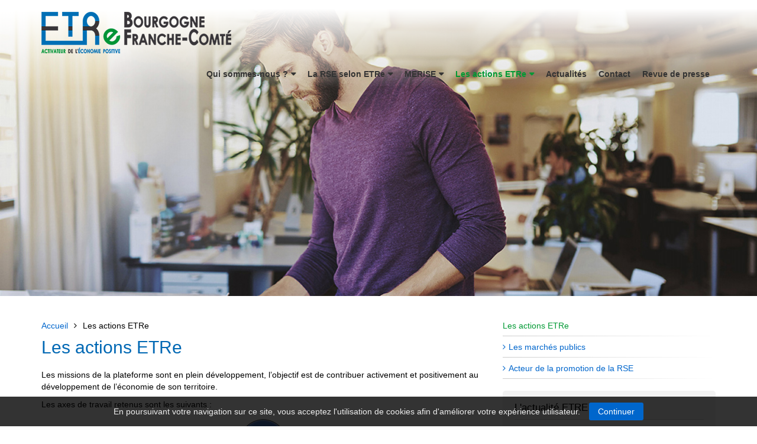

--- FILE ---
content_type: text/html; charset=UTF-8
request_url: http://www.etre-bfc.fr/les-actions-etre/
body_size: 5025
content:
<!DOCTYPE html>
<html lang="fr-FR">
	<head>
		<title>Les actions ETRe &#8211; ETRe BFC</title>
		<meta charset="UTF-8" />
		<meta http-equiv="X-UA-Compatible" content="IE=edge">
		<meta content="initial-scale=1.0, maximum-scale=1.0, user-scalable=0" name="viewport">
		<link rel="pingback" href="http://www.etre-bfc.fr/xmlrpc.php" />
		<link rel="profile" href="http://gmpg.org/xfn/11" />
		<link rel="stylesheet" href="http://www.etre-bfc.fr/wp-content/themes/etrebfc/css/bootstrap.min.css" type="text/css" media="screen" />
		<link rel="stylesheet" href="http://www.etre-bfc.fr/wp-content/themes/etrebfc/css/font-awesome.min.css" type="text/css" media="screen" />
		<link rel="stylesheet" href="http://www.etre-bfc.fr/wp-content/themes/etrebfc/css/iwboot.css" type="text/css" media="screen" />
		<link rel="stylesheet" href="http://www.etre-bfc.fr/wp-content/themes/etrebfc/css/general.css" type="text/css" media="screen" />
		<link href='http://fonts.googleapis.com/css?family=Lato:300,400,700,900' rel='stylesheet' type='text/css'>
		<link href='https://fonts.googleapis.com/css?family=Quicksand:400,700' rel='stylesheet' type='text/css'>
		<script src="http://code.jquery.com/jquery-1.9.1.min.js"></script>
		<script type="text/javascript" src="http://www.etre-bfc.fr/wp-content/themes/etrebfc/js/app.js"></script>
		<script type="text/javascript" src="http://www.etre-bfc.fr/wp-content/themes/etrebfc/js/custom.js"></script>
		<!--[if lt IE 9]>
		<script src="http://www.etre-bfc.fr/wp-content/themes/etrebfc/js/html5shiv.min.js"></script>
		<script src="http://www.etre-bfc.fr/wp-content/themes/etrebfc/js/respond.min.js"></script>
		<![endif]-->
		<link rel='dns-prefetch' href='//s.w.org' />
		<script type="text/javascript">
			window._wpemojiSettings = {"baseUrl":"https:\/\/s.w.org\/images\/core\/emoji\/11\/72x72\/","ext":".png","svgUrl":"https:\/\/s.w.org\/images\/core\/emoji\/11\/svg\/","svgExt":".svg","source":{"concatemoji":"http:\/\/www.etre-bfc.fr\/wp-includes\/js\/wp-emoji-release.min.js?ver=4.9.28"}};
			!function(e,a,t){var n,r,o,i=a.createElement("canvas"),p=i.getContext&&i.getContext("2d");function s(e,t){var a=String.fromCharCode;p.clearRect(0,0,i.width,i.height),p.fillText(a.apply(this,e),0,0);e=i.toDataURL();return p.clearRect(0,0,i.width,i.height),p.fillText(a.apply(this,t),0,0),e===i.toDataURL()}function c(e){var t=a.createElement("script");t.src=e,t.defer=t.type="text/javascript",a.getElementsByTagName("head")[0].appendChild(t)}for(o=Array("flag","emoji"),t.supports={everything:!0,everythingExceptFlag:!0},r=0;r<o.length;r++)t.supports[o[r]]=function(e){if(!p||!p.fillText)return!1;switch(p.textBaseline="top",p.font="600 32px Arial",e){case"flag":return s([55356,56826,55356,56819],[55356,56826,8203,55356,56819])?!1:!s([55356,57332,56128,56423,56128,56418,56128,56421,56128,56430,56128,56423,56128,56447],[55356,57332,8203,56128,56423,8203,56128,56418,8203,56128,56421,8203,56128,56430,8203,56128,56423,8203,56128,56447]);case"emoji":return!s([55358,56760,9792,65039],[55358,56760,8203,9792,65039])}return!1}(o[r]),t.supports.everything=t.supports.everything&&t.supports[o[r]],"flag"!==o[r]&&(t.supports.everythingExceptFlag=t.supports.everythingExceptFlag&&t.supports[o[r]]);t.supports.everythingExceptFlag=t.supports.everythingExceptFlag&&!t.supports.flag,t.DOMReady=!1,t.readyCallback=function(){t.DOMReady=!0},t.supports.everything||(n=function(){t.readyCallback()},a.addEventListener?(a.addEventListener("DOMContentLoaded",n,!1),e.addEventListener("load",n,!1)):(e.attachEvent("onload",n),a.attachEvent("onreadystatechange",function(){"complete"===a.readyState&&t.readyCallback()})),(n=t.source||{}).concatemoji?c(n.concatemoji):n.wpemoji&&n.twemoji&&(c(n.twemoji),c(n.wpemoji)))}(window,document,window._wpemojiSettings);
		</script>
		<style type="text/css">
img.wp-smiley,
img.emoji {
	display: inline !important;
	border: none !important;
	box-shadow: none !important;
	height: 1em !important;
	width: 1em !important;
	margin: 0 .07em !important;
	vertical-align: -0.1em !important;
	background: none !important;
	padding: 0 !important;
}
</style>
<link rel='stylesheet' id='rs-plugin-settings-css'  href='http://www.etre-bfc.fr/wp-content/plugins/revslider/public/assets/css/settings.css?ver=5.1.6' type='text/css' media='all' />
<style id='rs-plugin-settings-inline-css' type='text/css'>
#rs-demo-id {}
</style>
<script type='text/javascript' src='http://www.etre-bfc.fr/wp-includes/js/jquery/jquery.js?ver=1.12.4'></script>
<script type='text/javascript' src='http://www.etre-bfc.fr/wp-includes/js/jquery/jquery-migrate.min.js?ver=1.4.1'></script>
<script type='text/javascript' src='http://www.etre-bfc.fr/wp-content/plugins/revslider/public/assets/js/jquery.themepunch.tools.min.js?ver=5.1.6'></script>
<script type='text/javascript' src='http://www.etre-bfc.fr/wp-content/plugins/revslider/public/assets/js/jquery.themepunch.revolution.min.js?ver=5.1.6'></script>
<link rel='https://api.w.org/' href='http://www.etre-bfc.fr/wp-json/' />
<link rel='shortlink' href='http://www.etre-bfc.fr/?p=35' />
<link rel="alternate" type="application/json+oembed" href="http://www.etre-bfc.fr/wp-json/oembed/1.0/embed?url=http%3A%2F%2Fwww.etre-bfc.fr%2Fles-actions-etre%2F" />
<link rel="alternate" type="text/xml+oembed" href="http://www.etre-bfc.fr/wp-json/oembed/1.0/embed?url=http%3A%2F%2Fwww.etre-bfc.fr%2Fles-actions-etre%2F&#038;format=xml" />
		<style type="text/css">.recentcomments a{display:inline !important;padding:0 !important;margin:0 !important;}</style>
		<meta name="generator" content="Powered by Slider Revolution 5.1.6 - responsive, Mobile-Friendly Slider Plugin for WordPress with comfortable drag and drop interface." />
	</head>
	<body class="page-template page-template-template-pageright page-template-template-pageright-php page page-id-35 page-parent">
		<div id="fb-root"></div>
		<script>(function(d, s, id) {
  var js, fjs = d.getElementsByTagName(s)[0];
  if (d.getElementById(id)) return;
  js = d.createElement(s); js.id = id;
  js.src = "//connect.facebook.net/fr_FR/sdk.js#xfbml=1&version=v2.6&appId=256289544383911";
  fjs.parentNode.insertBefore(js, fjs);
}(document, 'script', 'facebook-jssdk'));</script>	
		<nav id="mm-mobile-menu">
		<div class="menu-topmenu-container">
		<ul id="menu-menu-principal" class="mm-list"><li id="menu-item-27" class="menu-item menu-item-type-post_type menu-item-object-page menu-item-has-children menu-item-27"><a href="http://www.etre-bfc.fr/qui-sommes-nous/">Qui sommes-nous ?</a>
<ul class="sub-menu">
	<li id="menu-item-155" class="menu-item menu-item-type-post_type menu-item-object-page menu-item-155"><a href="http://www.etre-bfc.fr/qui-sommes-nous/">Qui sommes-nous ?</a></li>
	<li id="menu-item-31" class="menu-item menu-item-type-post_type menu-item-object-page menu-item-31"><a href="http://www.etre-bfc.fr/qui-sommes-nous/genese/">Genèse</a></li>
	<li id="menu-item-30" class="menu-item menu-item-type-post_type menu-item-object-page menu-item-30"><a href="http://www.etre-bfc.fr/qui-sommes-nous/gouvernance/">Gouvernance</a></li>
	<li id="menu-item-28" class="menu-item menu-item-type-post_type menu-item-object-page menu-item-28"><a href="http://www.etre-bfc.fr/qui-sommes-nous/missions/">Les missions</a></li>
</ul>
</li>
<li id="menu-item-34" class="menu-item menu-item-type-post_type menu-item-object-page menu-item-has-children menu-item-34"><a href="http://www.etre-bfc.fr/la-rse-selon-etre/">La RSE selon ETRe</a>
<ul class="sub-menu">
	<li id="menu-item-157" class="menu-item menu-item-type-post_type menu-item-object-page menu-item-157"><a href="http://www.etre-bfc.fr/la-rse-selon-etre/">La RSE selon ETRe</a></li>
	<li id="menu-item-97" class="menu-item menu-item-type-post_type menu-item-object-page menu-item-97"><a href="http://www.etre-bfc.fr/la-rse-selon-etre/liens/">Liens</a></li>
</ul>
</li>
<li id="menu-item-296" class="menu-item menu-item-type-post_type menu-item-object-page menu-item-has-children menu-item-296"><a href="http://www.etre-bfc.fr/merise/">MERISE</a>
<ul class="sub-menu">
	<li id="menu-item-113" class="menu-item menu-item-type-post_type menu-item-object-page menu-item-has-children menu-item-113"><a href="http://www.etre-bfc.fr/merise/presentation-du-merisier/">Présentation du Merisier</a>
	<ul class="sub-menu">
		<li id="menu-item-189" class="menu-item menu-item-type-post_type menu-item-object-page menu-item-189"><a href="http://www.etre-bfc.fr/merise/presentation-du-merisier/les-entreprises/">Les entreprises</a></li>
	</ul>
</li>
</ul>
</li>
<li id="menu-item-41" class="menu-item menu-item-type-post_type menu-item-object-page current-menu-item page_item page-item-35 current_page_item current-menu-ancestor current-menu-parent current_page_parent current_page_ancestor menu-item-has-children menu-item-41"><a href="http://www.etre-bfc.fr/les-actions-etre/">Les actions ETRe</a>
<ul class="sub-menu">
	<li id="menu-item-156" class="menu-item menu-item-type-post_type menu-item-object-page current-menu-item page_item page-item-35 current_page_item menu-item-156"><a href="http://www.etre-bfc.fr/les-actions-etre/">Les actions ETRe</a></li>
	<li id="menu-item-115" class="menu-item menu-item-type-post_type menu-item-object-page menu-item-115"><a href="http://www.etre-bfc.fr/les-actions-etre/les-marches-publics/">Les marchés publics</a></li>
	<li id="menu-item-112" class="menu-item menu-item-type-post_type menu-item-object-page menu-item-112"><a href="http://www.etre-bfc.fr/les-actions-etre/acteur-de-la-promotion-de-la-rse/">Acteur de la promotion de la RSE</a></li>
</ul>
</li>
<li id="menu-item-10" class="menu-item menu-item-type-post_type menu-item-object-page menu-item-10"><a href="http://www.etre-bfc.fr/actualites/">Actualités</a></li>
<li id="menu-item-40" class="menu-item menu-item-type-post_type menu-item-object-page menu-item-40"><a href="http://www.etre-bfc.fr/contact/">Contact</a></li>
<li id="menu-item-44" class="menu-item menu-item-type-post_type menu-item-object-page menu-item-44"><a href="http://www.etre-bfc.fr/revue-de-presse/">Revue de presse</a></li>
</ul>		</div>
		<div class="mobile-header hide">ETRe BFC</div>
		<div class="mobile-footer hide"></div>
	</nav>
	<div id="mm-page">
			<div id="wrapOpenMenu"><a id="openMenu" href="#mm-mobile-menu"><span>Menu</span></a></div>
			<div id="header">
				<div class="container">
					<div id="headerContent">
						<a href="http://www.etre-bfc.fr/" id="logoBFC" title="Etre.BFC"></a>
						<div id="navigation">
							<ul id="main-menu" class="menu"><li class="menu-item menu-item-type-post_type menu-item-object-page menu-item-has-children menu-item-27"><a href="http://www.etre-bfc.fr/qui-sommes-nous/">Qui sommes-nous ?</a>
<ul class="sub-menu">
	<li class="menu-item menu-item-type-post_type menu-item-object-page menu-item-155"><a href="http://www.etre-bfc.fr/qui-sommes-nous/">Qui sommes-nous ?</a></li>
	<li class="menu-item menu-item-type-post_type menu-item-object-page menu-item-31"><a href="http://www.etre-bfc.fr/qui-sommes-nous/genese/">Genèse</a></li>
	<li class="menu-item menu-item-type-post_type menu-item-object-page menu-item-30"><a href="http://www.etre-bfc.fr/qui-sommes-nous/gouvernance/">Gouvernance</a></li>
	<li class="menu-item menu-item-type-post_type menu-item-object-page menu-item-28"><a href="http://www.etre-bfc.fr/qui-sommes-nous/missions/">Les missions</a></li>
</ul>
</li>
<li class="menu-item menu-item-type-post_type menu-item-object-page menu-item-has-children menu-item-34"><a href="http://www.etre-bfc.fr/la-rse-selon-etre/">La RSE selon ETRe</a>
<ul class="sub-menu">
	<li class="menu-item menu-item-type-post_type menu-item-object-page menu-item-157"><a href="http://www.etre-bfc.fr/la-rse-selon-etre/">La RSE selon ETRe</a></li>
	<li class="menu-item menu-item-type-post_type menu-item-object-page menu-item-97"><a href="http://www.etre-bfc.fr/la-rse-selon-etre/liens/">Liens</a></li>
</ul>
</li>
<li class="menu-item menu-item-type-post_type menu-item-object-page menu-item-has-children menu-item-296"><a href="http://www.etre-bfc.fr/merise/">MERISE</a>
<ul class="sub-menu">
	<li class="menu-item menu-item-type-post_type menu-item-object-page menu-item-has-children menu-item-113"><a href="http://www.etre-bfc.fr/merise/presentation-du-merisier/">Présentation du Merisier</a>
	<ul class="sub-menu">
		<li class="menu-item menu-item-type-post_type menu-item-object-page menu-item-189"><a href="http://www.etre-bfc.fr/merise/presentation-du-merisier/les-entreprises/">Les entreprises</a></li>
	</ul>
</li>
</ul>
</li>
<li class="menu-item menu-item-type-post_type menu-item-object-page current-menu-item page_item page-item-35 current_page_item current-menu-ancestor current-menu-parent current_page_parent current_page_ancestor menu-item-has-children menu-item-41"><a href="http://www.etre-bfc.fr/les-actions-etre/">Les actions ETRe</a>
<ul class="sub-menu">
	<li class="menu-item menu-item-type-post_type menu-item-object-page current-menu-item page_item page-item-35 current_page_item menu-item-156"><a href="http://www.etre-bfc.fr/les-actions-etre/">Les actions ETRe</a></li>
	<li class="menu-item menu-item-type-post_type menu-item-object-page menu-item-115"><a href="http://www.etre-bfc.fr/les-actions-etre/les-marches-publics/">Les marchés publics</a></li>
	<li class="menu-item menu-item-type-post_type menu-item-object-page menu-item-112"><a href="http://www.etre-bfc.fr/les-actions-etre/acteur-de-la-promotion-de-la-rse/">Acteur de la promotion de la RSE</a></li>
</ul>
</li>
<li class="menu-item menu-item-type-post_type menu-item-object-page menu-item-10"><a href="http://www.etre-bfc.fr/actualites/">Actualités</a></li>
<li class="menu-item menu-item-type-post_type menu-item-object-page menu-item-40"><a href="http://www.etre-bfc.fr/contact/">Contact</a></li>
<li class="menu-item menu-item-type-post_type menu-item-object-page menu-item-44"><a href="http://www.etre-bfc.fr/revue-de-presse/">Revue de presse</a></li>
</ul>						</div>
						<div class="spacer"></div>
					</div>
				</div>
			</div>
						<div id="sliderImg" style="background-image: url(http://www.etre-bfc.fr/wp-content/uploads/2016/04/imgActions.jpg)"></div>
				<div class="page-section white">
		<div class="container">
			<div class="row">
				<div class="col-sm-8">
			<div id="crumbs" xmlns:v="http://rdf.data-vocabulary.org/#"><span typeof="v:Breadcrumb"><a rel="v:url" property="v:title" href="http://www.etre-bfc.fr/">Accueil</a></span><i class="fa fa-angle-right" aria-hidden="true"></i><span class="current">Les actions ETRe</span></div>			<h2>Les actions ETRe</h2>
			
			
			
			<div class="section-content">
			<p>Les missions de la plateforme sont en plein développement, l’objectif est de contribuer activement et positivement au développement de l’économie de son territoire.</p>
<p>Les axes de travail retenus sont les suivants :</p>
<p><img class="aligncenter size-full wp-image-88" src="http://www.etre-bfc.fr/wp-content/uploads/2016/04/img03.jpg" alt="img03" width="454" height="277" srcset="http://www.etre-bfc.fr/wp-content/uploads/2016/04/img03.jpg 454w, http://www.etre-bfc.fr/wp-content/uploads/2016/04/img03-300x183.jpg 300w" sizes="(max-width: 454px) 100vw, 454px" /></p>
			</div>
			
				</div>
				<div class="col-sm-4">
					<ul id="colMenu">
<li class="current"><a href="http://www.etre-bfc.fr/les-actions-etre/">Les actions ETRe</a></li><li><a href="http://www.etre-bfc.fr/les-actions-etre/les-marches-publics/">Les marchés publics</a></li><li><a href="http://www.etre-bfc.fr/les-actions-etre/acteur-de-la-promotion-de-la-rse/">Acteur de la promotion de la RSE</a></li></ul>
					<div id="sideBarNews">
						<h3>L'actualité ETRE</h3>
												<div class="sbnews-item">
							<div class="news-img"><a href="http://www.etre-bfc.fr/2016/07/20/la-rse-veut-etre-dans-la-commande-publique/" target="_blank" class="news-thumbnail"><img width="120" height="120" src="http://www.etre-bfc.fr/wp-content/uploads/2016/07/Etre-moniteur-120x120.jpg" class="img-responsive wp-post-image" alt="" srcset="http://www.etre-bfc.fr/wp-content/uploads/2016/07/Etre-moniteur-120x120.jpg 120w, http://www.etre-bfc.fr/wp-content/uploads/2016/07/Etre-moniteur-150x150.jpg 150w" sizes="(max-width: 120px) 100vw, 120px" /></a></div>
							<div class="news-content">
								<h4><a href="http://www.etre-bfc.fr/2016/07/20/la-rse-veut-etre-dans-la-commande-publique/">La RSE veut «ETRe» dans la commande publique</a></h4>
								<p><p>&nbsp;</p>
</p>
							</div>
							<div class="spacer"></div>
						</div>
												<div class="sbnews-item">
							<div class="news-img"><a href="http://www.etre-bfc.fr/2016/04/26/bonjour-tout-le-monde/" target="_blank" class="news-thumbnail"><img width="120" height="108" src="http://www.etre-bfc.fr/wp-content/uploads/2016/04/AEF-logo-01-120x108.png" class="img-responsive wp-post-image" alt="" /></a></div>
							<div class="news-content">
								<h4><a href="http://www.etre-bfc.fr/2016/04/26/bonjour-tout-le-monde/">Article AEF : CGPME 90, Plate-forme RSE = emploi !</a></h4>
								<p><p>Interviewé par l’agence de presse économique AEF Info, Louis Deroin, Président de la CGPME 90 revient sur la genèse de la création de la plateforme de promotion de la Responsabilité Sociétale des Entreprises, ETRe Bourgogne Franche-Comté. Factuel et porteur de&#8230; <span class="read-more"><a href="http://www.etre-bfc.fr/2016/04/26/bonjour-tout-le-monde/">Lire l&rsquo;article</a></span></p>
</p>
							</div>
							<div class="spacer"></div>
						</div>
												<a href="#" id="sbnews-alles">Toutes l'actualités <i class="fa fa-angle-right" aria-hidden="true"></i></a>
					</div>
				</div>
			</div>
		</div>
	</div>
			<div class="page-section darkgrey partners">
				<div class="container">
					<div class="row">
						<div class="col-sm-8 same-height">
							<div id="sepRight"></div>
							<h3>Une action <strong>soutenue et financée</strong> par</h3>
							<div class="logosCont">
								<div id="logoBFC"><a href="https://www.bourgognefranchecomte.fr" target="_blank"><img src="http://www.etre-bfc.fr/wp-content/themes/etrebfc/img/bfc.jpg" alt="logoBFC" width="150" height="44" class="img-responsive img-center"></a></div>
								<div id="logoCGPME"><a href="http://cgpme90.fr" target="_blank"><img src="http://www.etre-bfc.fr/wp-content/themes/etrebfc/img/logoCGPME.png" alt="logoCGPME" width="162" height="50" class="img-responsive img-center"></a></div>
								
							</div>
						</div>
						<div class="col-sm-4 same-height">
							
							<div class="logosCont">
								
							</div>
						</div>
					</div>
				</div>
			</div>
			<div class="page-section white footer-links">
				<div class="container">
					<div class="row">
						<div class="col-md-4 col-sm-4">
							<h3>Qui sommes-nous ?</h3>
							<ul>
								<li><a href="http://www.etre-bfc.fr/qui-sommes-nous/genese/">Genèse</a></li>
								<li><a href="http://www.etre-bfc.fr/qui-sommes-nous/gouvernance/">Gouvernance</a></li>
								<li><a href="http://www.etre-bfc.fr/qui-sommes-nous/textes/">Les textes</a></li>
								<li><a href="http://www.etre-bfc.fr/qui-sommes-nous/missions/">Les missions</a></li>
							</ul>
							<h3><a href="http://www.etre-bfc.fr/actualites/">Actualités</a></h3>
							<h3><a href="http://www.etre-bfc.fr/revue-de-presse/">Revue de presse</a></h3>
						</div>
						<div class="col-md-3 col-sm-3">
							<h3>La RSE</h3>
							<ul>
								<li><a href="http://www.etre-bfc.fr/la-rse-selon-etre/">La RSE selon ETRE</a></li>
								<li><a href="http://www.etre-bfc.fr/la-rse-selon-etre/references-rse/">Références RSE</a></li>
								<li><a href="http://www.etre-bfc.fr/la-rse-selon-etre/liens/">Liens</a></li>
							</ul>
							<h3>Les actions ETRE</h3>
							<ul>
								<li><a href="http://www.etre-bfc.fr/les-actions-etre/les-marches-publics/">Les marchés publics</a></li>
								<li><a href="http://www.etre-bfc.fr/les-actions-etre/la-formation/">La formation</a></li>
								<li><a href="http://www.etre-bfc.fr/les-actions-etre/presentation-du-club-attitude/">Club Attitude BFC</a></li>
							</ul>
						</div>
						<div class="col-md-5 col-sm-5">
							<h3>Facebook</h3>
							<div id="facebookPage">
								<div class="fb-page" data-href="https://www.facebook.com/ETRe-BFC-1511468655828924/?fref=ts" data-small-header="false" data-adapt-container-width="true" data-hide-cover="false" data-show-facepile="true" data-width="500"></div>
							</div>
						</div>
					</div>
				</div>
			</div>
			<div id="copyright">
				<div class="container">
					<div id="copyrightLeft">
						© Copyright 2016 ETRE.BFC, Tous droits réservés
						<ul id="copyright-links">
							<li><a href="#">Mentions légales</a></li>
							<li><a href="#">Politique de confidentialités</a></li>
						</ul>
					</div>
					<div id="copyrightRight">
						<a href="https://www.facebook.com/ETRe-BFC-1511468655828924/" target="_blank"><i class="fa fa-facebook"></i></a>
						
					</div>
					<div class="spacer"></div>
				</div>
			</div>
		</div>
		<script type='text/javascript' src='http://www.etre-bfc.fr/wp-includes/js/wp-embed.min.js?ver=4.9.28'></script>
<script type="text/javascript">
		$(document).ready(function(){
			$.cookieBar({
			message: "En poursuivant votre navigation sur ce site, vous acceptez l'utilisation de cookies afin d'améliorer votre expérience utilisateur.",
			acceptText: "Continuer",
			policyText: "",
			policyURL: ""
			});
		});
	</script>    </body>
</html>

--- FILE ---
content_type: text/css
request_url: http://www.etre-bfc.fr/wp-content/themes/etrebfc/css/iwboot.css
body_size: 3065
content:
/** GLOBALS **/
body {color:black; height: 100%;width: 100%; font-family: 'Lato', sans-serif;}
a {color: #c91010;text-decoration: none;}
a:hover,a:focus {color: #ff1111;text-decoration: none; outline:none;}
a:focus {outline: none;}
.spacer {clear: both;}
.aligncenter {text-align: center; margin-left: auto; margin-right: auto;}
.wp-caption {width: auto !important; text-align: center;}
.hide {display: none;}

/** NAVIGATION **/
html.no-csstransforms #openMenu {background: url(../img/btn-mobilemenulight.png) center top no-repeat !important;}
html.no-csstransforms.mm-opened #openMenu {background: url(../img/btn-mobilemenulight.png) center bottom no-repeat !important;}
html.no-csstransforms #openMenu span {display: none;}
html.no-csstransforms a.mm-prev {background: url(../img/btn-mobileprev.gif) center bottom no-repeat !important;}
html.no-csstransforms a.mm-subopen {background: url(../img/btn-mobilenext.png) center center no-repeat !important;}
html.no-csstransforms span.mm-title {color: #a3a3a3 !important;}
html.no-csstransforms div.mm-footer {color: #a3a3a3 !important;}
html.no-csstransforms em.mm-counter {color: #a3a3a3 !important;}
#wrapOpenMenu {display: block;height: 30px; position: absolute;top: 24px;z-index: 480; left: 20px !important; width: 30px !important;}
#openMenu span {position: absolute;top: 50%;left: 0;display: block;width: 100%;height: 4px;margin-top: -2px;background-color: #3e3e3e;font-size: 0px;-webkit-touch-callout: none;-webkit-user-select: none;-khtml-user-select: none;-moz-user-select: none;-ms-user-select: none;user-select: none;}
.mm-opened + .mm-page #openMenu span {background-color: transparent;}
#openMenu span:before,#openMenu span:after {position: absolute;left: 0;width: 100%;height: 100%;background: #3e3e3e;content: '';}
#openMenu span:before {-webkit-transform: translateY(-250%);transform: translateY(-250%);}
#openMenu span:after {-webkit-transform: translateY(250%);transform: translateY(250%);}
.mm-opened + .mm-page #openMenu span:before {-webkit-transform: translateY(0) rotate(45deg);transform: translateY(0) rotate(45deg);}
.mm-opened + .mm-page #openMenu span:after {-webkit-transform: translateY(0) rotate(-45deg);transform: translateY(0) rotate(-45deg);}
.mm-fixed-bottom, .mm-fixed-top, .mm-menu.mm-horizontal>.mm-panel,.mm-page {-webkit-transition: none .4s ease;-moz-transition: none .4s ease;-ms-transition: none .4s ease;-o-transition: none .4s ease;transition: none .4s ease;-webkit-transition-property: top, right, bottom, left, border;-moz-transition-property: top, right, bottom, left, border;-ms-transition-property: top, right, bottom, left, border;-o-transition-property: top, right, bottom, left, border;transition-property: top, right, bottom, left, border}
html.mm-opened #mm-blocker, html.mm-opened .mm-page {left: 0;top: 0;margin: 0;border: 0 solid rgba(0, 0, 0, 0)}
html.mm-opening #mm-blocker, html.mm-opening .mm-page {border: 0 solid rgba(100, 100, 100, 0)}
.mm-menu .mm-hidden {display: none}
.mm-fixed-bottom, .mm-fixed-top {position: fixed;left: 0}
.mm-fixed-top {top: 0}
.mm-fixed-bottom {bottom: 0}
.mm-menu>.mm-panel, html.mm-opened .mm-page {-webkit-box-sizing: border-box;-moz-box-sizing: border-box;-ms-box-sizing: border-box;-o-box-sizing: border-box;box-sizing: border-box}
html.mm-opened, html.mm-opened body {overflow-x: hidden;position: relative}
html.mm-opened .mm-page {position: relative}
html.mm-background .mm-page {background: inherit}
#mm-blocker {display: none;width: 100%;height: 100%;position: fixed;cursor: pointer;z-index: 999999}
.mm-menu.mm-current, html.mm-blocking #mm-blocker, html.mm-opened #mm-blocker {display: block}
.mm-menu {display: none;overflow: hidden;height: 100%;padding: 0;position: fixed;left: 0;top: 0;z-index: 0}
.mm-menu>.mm-panel {background: inherit;-webkit-overflow-scrolling: touch;overflow: scroll;overflow-x: hidden;overflow-y: auto;width: 100%;height: 100%;padding: 20px;position: absolute;top: 0;left: 100%;z-index: 0}
.mm-menu>.mm-panel.mm-opened {left: 0}
.mm-menu>.mm-panel.mm-subopened {left: -40%}
.mm-menu>.mm-panel.mm-highest {z-index: 1}
.mm-menu>.mm-panel.mm-hidden {display: block;visibility: hidden}
.mm-menu .mm-list {padding: 20px 0}
.mm-menu>.mm-list {padding: 0 0 40px}
.mm-panel>.mm-list {margin-left: -20px;margin-right: -20px}
.mm-panel>.mm-list:first-child {padding-top: 0}
.mm-list, .mm-list>li {list-style: none;display: block;padding: 0;margin: 0}
.mm-list {font: inherit;font-size: 14px}
.mm-list a, .mm-list a:hover {text-decoration: none;}
.mm-list>li {position: relative}
.mm-list>li>a, .mm-list>li>span {text-overflow: ellipsis;white-space: nowrap;overflow: hidden;line-height: 20px;display: block;padding: 10px 10px 10px 20px;margin: 0}
.mm-list>li:not(.mm-subtitle):not(.mm-label):not(.mm-noresults)::after {content: '';border-bottom-width: 1px;border-bottom-style: solid;display: block;width: 100%;position: absolute;bottom: 0;left: 0}
.mm-list>li:not(.mm-subtitle):not(.mm-label):not(.mm-noresults):after {width: auto;margin-left: 0;position: relative;left: auto}
.mm-list a.mm-subopen {width: 40px;height: 100%;padding: 0;position: absolute;right: 0;top: 0;z-index: 2;}
.mm-list a.mm-subopen::before {content: '';border-left-width: 1px;border-left-style: solid;display: block;height: 100%;position: absolute;left: 0;top: 0}
.mm-list a.mm-subopen.mm-fullsubopen {width: 100%}
.mm-list a.mm-subopen.mm-fullsubopen:before {border-left: none}
.mm-list a.mm-subopen+a, .mm-list a.mm-subopen+span {padding-right: 5px;margin-right: 40px}
.mm-list>li.mm-selected>a.mm-subopen {background: 0 0}
.mm-list>li.mm-selected>a.mm-fullsubopen+a, .mm-list>li.mm-selected>a.mm-fullsubopen+span {padding-right: 45px;margin-right: 0}
.mm-list a.mm-subclose {text-indent: 20px;padding: 27px 20px 9px;margin-top: -18px}
.mm-list>li.mm-label {text-overflow: ellipsis;white-space: nowrap;overflow: hidden;font-size: 10px;text-transform: uppercase;text-indent: 20px;line-height: 25px;padding-right: 5px}
.mm-list>li.mm-spacer {padding-top: 40px}
.mm-list>li.mm-spacer.mm-label {padding-top: 25px}
.mm-list a.mm-subclose:before, .mm-list a.mm-subopen:after {content: '';border: 2px solid transparent;display: block;width: 7px;height: 7px;margin-bottom: -5px;position: absolute;bottom: 53%;-webkit-transform: rotate(-45deg);-moz-transform: rotate(-45deg);-ms-transform: rotate(-45deg);-o-transform: rotate(-45deg);transform: rotate(-45deg)}
.mm-list a.mm-subopen:after {border-top: none;border-left: none;right: 18px}
.mm-list a.mm-subclose:before {border-right: none;border-bottom: none;margin-bottom: -15px;left: 22px}
.mm-menu.mm-vertical .mm-list .mm-panel {display: none;padding: 10px 0 10px 10px}
.mm-menu.mm-vertical .mm-list .mm-panel li:last-child:after {border-color: transparent}
.mm-menu.mm-vertical .mm-list li.mm-opened>.mm-panel {display: block}
.mm-menu.mm-vertical .mm-list>li.mm-opened>a.mm-subopen {height: 40px}
.mm-menu.mm-vertical .mm-list>li.mm-opened>a.mm-subopen:after {-webkit-transform: rotate(45deg);-moz-transform: rotate(45deg);-ms-transform: rotate(45deg);-o-transform: rotate(45deg);transform: rotate(45deg);top: 16px;right: 16px}
html.mm-opened .mm-page {box-shadow: 0 0 20px rgba(0, 0, 0, .5)}
.mm-ismenu {background: #333;color: rgba(255, 255, 255, .6)}
/* Background */
.mm-menu {background: #262626;}
/* Couleurs liens */
.mm-list>li>a, .mm-list>li>span {color: #cccccc;}
.mm-list>li>a:hover, .mm-list>li>a:focus, .mm-list>li>span:hover {color: #fff;}
.mm-list>li.current-menu-parent>a {color: #fff; font-weight: bold; background: rgba(0, 0, 0, .1);}
.mm-list>li.current_page_item>a {color: #fff; font-weight: bold; background: rgba(0, 0, 0, .1);}
.mm-list>li.current_page_parent>a {color: #fff; font-weight: bold; background: rgba(0, 0, 0, .1);}
/* Couleur border ligne liens */
.mm-menu .mm-list>li:after {border-color: rgba(0, 0, 0, .1)}
/* Background sous menu titre */
.mm-menu .mm-list>li>a.mm-subclose {background: rgba(0, 0, 0, .1);}
/* Couleur de la flèche de sous-menu */
.mm-menu .mm-list>li>a.mm-subclose:before, .mm-menu .mm-list>li>a.mm-subopen:after {border-color: rgba(255, 255, 255, .3)}
/* Couleur border left sous menu */
.mm-menu .mm-list>li>a.mm-subopen:before {border-color: rgba(0, 0, 0, .1)}
.mm-menu .mm-list>li.mm-selected>a:not(.mm-subopen), .mm-menu .mm-list>li.mm-selected>span {background: rgba(0, 0, 0, .1)}
.mm-menu .mm-list>li.mm-label, .mm-menu.mm-vertical .mm-list li.mm-opened>a.mm-subopen,
.mm-menu.mm-vertical .mm-list li.mm-opened>ul {background: rgba(255, 255, 255, .05)}
html.mm-opening #mm-blocker, html.mm-opening .mm-fixed-bottom, html.mm-opening .mm-fixed-top,html.mm-opening .mm-page {left: 80%}
.mm-menu {width: 80%}
#openMenu {cursor: pointer;display: block;width: 30px;height: 30px;position: absolute;top: 0;}
.menu-topmenu-container {display: none;}
.menu-topmenu-container.mm-opened {display: block;}
.mm-menu {overflow-x: hidden;overflow-y: scroll;}
.mm-header{background: inherit;border-bottom:1px solid transparent;text-align:center;line-height:20px;box-sizing:border-box;width:100%;height:60px;padding:0 50px;position:absolute;z-index:2;top:0;left:0}
.mm-header .mm-title,.mm-header .mm-prev,.mm-header .mm-next,.mm-header .mm-close{padding-top:30px}
.mm-header .mm-title{text-overflow:ellipsis;white-space:nowrap;overflow:hidden;display:inline-block;width:100%;position:relative}
.mm-header .mm-prev,.mm-header .mm-next,.mm-header .mm-close{text-decoration:none;display:block;box-sizing:border-box;min-width:10px;height:100%;position:absolute;top:0;z-index:1}
.mm-header .mm-prev{padding-left:20px;padding-right:10px;left:0}
.mm-header .mm-next,.mm-header .mm-close{padding-left:10px;padding-right:20px;right:0}
.mm-header [href].mm-prev:before,.mm-header [href].mm-next:after{content:'';border:2px solid transparent;display:inline-block;width:7px;height:7px;-webkit-transform:rotate(-45deg);-moz-transform:rotate(-45deg);-ms-transform:rotate(-45deg);-o-transform:rotate(-45deg);transform:rotate(-45deg)}
.mm-header [href].mm-prev:before{border-right:none;border-bottom:none;margin-left:2px;margin-right:5px}
.mm-header [href].mm-next:after,.mm-header [href].mm-close:after{margin-left:5px;margin-right:-2px}
.mm-header [href].mm-next:after{border-top:none;border-left:none}
.mm-header [href].mm-close:after{content:'x'}
.mm-menu.mm-hassearch .mm-header{height:50px;top:50px}
.mm-menu.mm-hassearch .mm-header .mm-title,.mm-menu.mm-hassearch .mm-header .mm-prev,.mm-menu.mm-hassearch .mm-header .mm-next,.mm-menu.mm-hassearch .mm-header .mm-close{padding-top:20px}
.mm-menu.mm-hasheader li.mm-subtitle{display:none}
.mm-menu.mm-hasheader > .mm-panel{padding-top:80px}
.mm-menu.mm-hasheader > .mm-panel.mm-list{padding-top:60px}
.mm-menu.mm-hasheader > .mm-panel > .mm-list:first-child{margin-top:-20px}
.mm-menu.mm-hasheader.mm-hassearch > .mm-panel{padding-top:120px}
.mm-menu.mm-hasheader.mm-hassearch > .mm-panel.mm-list{padding-top:100px}
.mm-menu .mm-header{border-color:rgba(0,0,0,0.15);color:rgba(255,255,255,0.3)}
.mm-menu .mm-header .mm-prev:before,.mm-menu .mm-header .mm-next:after,.mm-menu .mm-header .mm-close:after{border-color:rgba(255,255,255,0.3)}
.mm-footer{background:inherit;border-top:1px solid transparent;text-align:center;line-height:20px;box-sizing:border-box;width:100%;height:40px;padding:10px 10px 0 20px;position:absolute;z-index:2;bottom:0;left:0}
.mm-footer a {color: #ccc;}
.mm-footer a:hover {color: #fff;}
.mm-menu.mm-hasfooter > .mm-panel:after{height:80px}
.mm-menu .mm-footer{border-color:rgba(0,0,0,0.15);color:rgba(255,255,255,0.3)}
@media all and (max-width:175px) {
.mm-menu {width: 140px}
html.mm-opening #mm-blocker, html.mm-opening .mm-fixed-bottom, html.mm-opening .mm-fixed-top,html.mm-opening .mm-page {left: 140px}
}
@media all and (min-width:550px) {
.mm-menu {width: 200px}
html.mm-opening #mm-blocker, html.mm-opening .mm-fixed-bottom, html.mm-opening .mm-fixed-top,html.mm-opening .mm-page {left: 200px}
}
em.mm-counter{font:inherit;font-size:14px;font-style:normal;text-indent:0;line-height:20px;display:block;margin-top:-10px;position:absolute;right:50px;top:50%}
em.mm-counter + a.mm-subopen{padding-left:40px}
em.mm-counter + a.mm-subopen + a,em.mm-counter + a.mm-subopen + span{margin-right:80px}
em.mm-counter + a.mm-fullsubopen{padding-left:0}
.mm-vertical em.mm-counter{top:12px;margin-top:0}
.mm-nosubresults > em.mm-counter{display:none}
.mm-menu em.mm-counter{color:rgba(255,255,255,0.3)}

#cookie-bar {background:#000000; background: rgba(0, 0, 0, 0.8); padding: 0; height:auto; color:#eeeeee; text-align:center;}
#cookie-bar.fixed {position:fixed; top:0; left:0; width:100%; z-index: 99999;}
#cookie-bar.fixed.bottom {bottom:0; top:auto;}
#cookie-bar p {margin:0; padding:10px;}
#cookie-bar a {color:#ffffff; display:inline-block; border-radius:3px; text-decoration:none; padding: 5px 15px; margin-left:15px;}
#cookie-bar .cb-enable {background:#0066cc;}
#cookie-bar .cb-enable:hover {background:#015a9a;}
#cookie-bar .cb-policy {text-decoration: underline; display: none;}
#cookie-bar .cb-policy:hover {text-decoration: none;}

#warning-browser {color: red; font-weight: bold; border-bottom: 1px solid silver; padding-bottom: 5px !important; margin-bottom: 5px !important; display: block;}

/* XS */
@media (max-width: 767px) {
.blog-main h1 {text-align: center;}
#cookie-bar a {color:#ffffff; display:inline-block; border-radius:3px; text-decoration:none; padding: 0px 10px; margin-left:5px;}

}

/* SM */
@media (min-width: 768px) and (max-width: 991px) {
#openMenu {display: none;}
.blog-main h1 {text-align: center;}
#cookie-bar p {margin:0; padding:10px 0;}
#cookie-bar a {color:#ffffff; display:inline-block; border-radius:3px; text-decoration:none; padding: 0px 10px; margin-left:5px;}
}

/* MD */
@media (min-width: 992px) and (max-width: 1199px) {
#openMenu {display: none;}
}

/* LG */
@media (min-width: 1200px) {
#openMenu {display: none;}
}

--- FILE ---
content_type: text/css
request_url: http://www.etre-bfc.fr/wp-content/themes/etrebfc/css/general.css
body_size: 2728
content:
html {padding:0; margin:0; height: 100%;}
body{padding: 0px; margin:0; font-family: 'Open Sans', sans-serif; background: #fff;}
.spacer {clear: both;}
a {color: #0066cc;}
a:hover {text-decoration: none; color: #015a9a;}
.img-center {margin-left: auto; margin-right: auto;}

#header {position: absolute; z-index: 100; width: 100%;}
#headerContent {height: auto; padding: 20px 0px;}
#logo {width: 166px; height: 82px; background: url(../img/bgLogo.png); display: block; float: left;}
#header a#logoBFC {width: 321px; height: 70px; background: url(../img/logoBFC.png); display: block; float: left;}
#navigation {float: right; margin-top: 15px;}
#navigation > ul {padding: 0px; margin: 0px; list-style: none;}
#navigation > ul > li {float: left; position: relative;}
#navigation > ul > li.current > a {color: #009933;}
#navigation > ul > li > a {display: block; padding: 10px 10px; color: #333; font-weight: 700;}
#navigation > ul > li > ul {display: none; background: #fff; border: 1px solid #b4b4b4; list-style: none; padding: 3px 8px; border-radius: 5px; font-size: .9em; margin: 0px; position: absolute; left: 0px; margin-top: -5px; width: 150px;}
#navigation > ul > li > ul > li {display: block; border-bottom: 1px solid #f0f0f0; padding: 5px 0px;}
#navigation > ul > li > ul > li:last-child {border-bottom: none;}
#navigation > ul > li > ul > li > a {color: #333;}
#navigation > ul > li > ul > li.menu-item-has-children {position: relative;}
#navigation > ul > li > ul > li.menu-item-has-children > ul {display: none; padding: 5px 15px; margin: 0px; position: absolute; left: 100%; top: 0px; background: #fff; border: 1px solid #b4b4b4; border-radius: 5px; width: 140px;}
#navigation > ul > li > ul > li.menu-item-has-children > ul  > li {display: block; border-bottom: 1px solid #f0f0f0; padding: 5px 0px;}
#navigation > ul > li > ul > li.menu-item-has-children > ul  > li > a {color: #333;}
#navigation > ul > li > ul > li.menu-item-has-children > ul  > li > a:hover {color: #0068b4;}
#navigation > ul > li > ul > li.menu-item-has-children:hover > ul {display: block;}
#navigation > ul > li.menu-item-has-children > a:after {content: '\f0d7'; font-family: 'fontawesome'; margin-left: 5px;}
#navigation > ul > li > ul > li > a:hover {color: #0068b4;}
#navigation > ul > li > a:hover,#navigation > ul > li:hover,#navigation > ul > li.current_page_item > a,#navigation > ul > li.current_page_parent > a,#navigation > ul > li.current_page_ancestor > a {color: #009933;}
#navigation > ul > li:hover > ul {display: block;}

.tp-revslider-mainul:before {position: absolute; height: 150px; z-index: 1000; width: 100%; content: '.'; overflow: hidden; text-indent: 5000px; background: -moz-linear-gradient(top,  rgba(255,255,255,1) 10%, rgba(255,255,255,0.02) 98%, rgba(255,255,255,0) 100%); background: -webkit-linear-gradient(top,  rgba(255,255,255,1) 10%,rgba(255,255,255,0.02) 98%,rgba(255,255,255,0) 100%); background: linear-gradient(to bottom,  rgba(255,255,255,1) 10%,rgba(255,255,255,0.02) 98%,rgba(255,255,255,0) 100%); filter: progid:DXImageTransform.Microsoft.gradient( startColorstr='#ffffff', endColorstr='#00ffffff',GradientType=0 );}
#slider {width: 100%; height: auto; position: relative;}

#sliderImg {width: 100%; height: 500px; background-size: cover; background-position: center center; position: relative;}
#sliderImg:before {position: absolute; height: 150px; z-index: 50; width: 100%; content: '.'; overflow: hidden; text-indent: 5000px; background: -moz-linear-gradient(top,  rgba(255,255,255,1) 10%, rgba(255,255,255,0.02) 98%, rgba(255,255,255,0) 100%); background: -webkit-linear-gradient(top,  rgba(255,255,255,1) 10%,rgba(255,255,255,0.02) 98%,rgba(255,255,255,0) 100%); background: linear-gradient(to bottom,  rgba(255,255,255,1) 10%,rgba(255,255,255,0.02) 98%,rgba(255,255,255,0) 100%); filter: progid:DXImageTransform.Microsoft.gradient( startColorstr='#ffffff', endColorstr='#00ffffff',GradientType=0 );}


#pageTopDefault {height: 120px; background: #ffffff;background: -moz-linear-gradient(top,  #ffffff 0%, #e5e5e5 100%);background: -webkit-linear-gradient(top,  #ffffff 0%,#e5e5e5 100%);background: linear-gradient(to bottom,  #ffffff 0%,#e5e5e5 100%);filter: progid:DXImageTransform.Microsoft.gradient( startColorstr='#ffffff', endColorstr='#e5e5e5',GradientType=0 );}

#crumbs {margin-bottom: 10px;}
#crumbs i.fa-angle-right {margin: 0px 10px;}

#sideBarNews {background: #f2f2f2; padding: 20px; border-radius: 5px; margin-top: 20px;}
#sideBarNews h3 {padding: 0px 0px 10px 0px; margin: 0px 0px 10px 0px; font-size: 1.2em; border-bottom: 1px solid #ddd;}
.sbnews-item {border-bottom: 1px solid #fff; padding-bottom: 10px; margin-bottom: 10px;}
.sbnews-item div.news-img {width: 80px; float: left; margin-right: 10px;}
.sbnews-item div.news-content {width: calc(100% - 90px); float: left;}
.sbnews-item div.news-content h4 {padding: 0px; margin: 0px 0px 5px 0px; font-weight: normal; font-size: 1em;}
.sbnews-item div.news-content p {padding: 0px 0px;  margin: 0px; font-size: 0.85em;}
#sbnews-alles {font-size: 0.9em;}

.page-section {padding: 40px 0px;}
.page-section img {max-width: 100% !important; height: auto !important; display: block !important;}
.page-section.white {background: #fff;}
.page-section.grey {background: #f5f5f5;}
.page-section.darkgrey {background: #dadada;}
.page-section h1.section-title {padding: 0px; margin: 0px 0px 20px 0px; text-align: center; color: #666;}
.page-section h1.section-title strong {color: #0068b4;}
.page-section h2 {padding: 0px; margin: 0px 0px 20px 0px; font-weight: 400; color: #0068b4;}
.page-section h4:first-child {margin: 0px 0px 20px 0px; font-weight: 700; font-size: 1.2em;}
.page-section h4 {margin: 20px 0px 20px 0px; font-weight: 700; font-size: 1.2em;}
#homeBtn {text-align: center; margin-top: 20px;}
.button {display: inline-block; padding: 10px 20px; border-radius: 5px; background: #009835; font-size: 1.3em; text-transform: uppercase; font-weight: 700; color: #fff; -webkit-transition: all .5s ease; -moz-transition: all .5s ease; -ms-transition: all .5s ease; -o-transition: all .5s ease; transition: all .5s ease;}
.button:hover {color: #fff; background: #017f2d;}

.navTopCont {margin-bottom: 20px;}
#colMenu {list-style: none; margin: 0px; padding: 0px;}
#colMenu > li {padding: 8px 0px; position: relative;}
#colMenu > li > a {-webkit-transition: all .3s ease; -moz-transition: all .3s ease; -ms-transition: all .3s ease; -o-transition: all .3s ease; transition: all .3s ease;}
#colMenu > li > a:before {content: '\f105'; font-family: 'fontawesome'; margin-right: 5px;}
#colMenu > li:first-child {padding: 0px 0px 8px 0px;}
#colMenu > li:after {width: 100%; position: absolute; bottom: 0px; height: 1px; content: '.'; overflow: hidden; left: 0px; background: rgb(204,204,204); background: -moz-linear-gradient(left,  rgba(204,204,204,1) 0%, rgba(255,255,255,1) 100%); background: -webkit-linear-gradient(left,  rgba(204,204,204,1) 0%,rgba(255,255,255,1) 100%); background: linear-gradient(to right,  rgba(204,204,204,1) 0%,rgba(255,255,255,1) 100%); filter: progid:DXImageTransform.Microsoft.gradient( startColorstr='#cccccc', endColorstr='#ffffff',GradientType=1 );}
.submenu {padding: 0px; margin: 5px 0px 5px 0px;list-style: none;}
.submenu > li {padding: 5px 0px; position: relative;}
.submenu > li:after {width: 100%; position: absolute; bottom: 0px; height: 1px; content: '.'; overflow: hidden; left: 0px; background: rgb(204,204,204); background: -moz-linear-gradient(left,  rgba(204,204,204,1) 0%, rgba(255,255,255,1) 100%); background: -webkit-linear-gradient(left,  rgba(204,204,204,1) 0%,rgba(255,255,255,1) 100%); background: linear-gradient(to right,  rgba(204,204,204,1) 0%,rgba(255,255,255,1) 100%); filter: progid:DXImageTransform.Microsoft.gradient( startColorstr='#cccccc', endColorstr='#ffffff',GradientType=1 );}
.submenu > li:last-child:after {display: none}
#colMenu > li:hover > a {padding-left: 10px;}
#colMenu > li.current > a {color: #009933;}
#colMenu > li.current > a:before {display: none}

.news-item {background: #fff; padding: 10px; box-shadow: 1px 3px 5px #ccc; border-radius: 3px;}
.news-item a.news-img {background: #c1c1c1; width: 100%; height: 150px; position: relative; display: block; background-repeat: no-repeat; background-size: cover; background-position: center center;}
.news-item a.news-img span.hover {position: absolute; z-index: 10; width: 100%; height: 100%; background: transparent; color: #fff; -webkit-transition: all .5s ease; -moz-transition: all .5s ease; -ms-transition: all .5s ease; -o-transition: all .5s ease; transition: all .5s ease;}
.news-item a.news-img:hover span.hover {background: rgba(0,0,0,0.5);}
.news-item a.news-img span.hover strong {position: absolute; width: 40px; height: 40px; border-radius: 50%; background: #0068b4; margin-left: -20px; left: 50%; margin-top: -20px; top: 50%; line-height: 40px; text-align: center; color: #fff; font-weight: 300; font-size: 3em;}
.news-item h2 {padding: 0px 0px 15px 0px; margin: 10px 0px 15px 0px; font-size: 1.2em; color: #0066cc; position: relative;}
.news-item h2:after {content: '.'; overflow: hidden; text-indent: 5000px; width: 80px; height: 3px; background: #009835; display: block; left: 0px; bottom: 0px; position: absolute;}
.news-item p {font-size: 0.9em;}
.news-item p a {}

#sepRight {position: absolute; right: 0px; height: 100%; width: 1px; background: #fff;}
.partners h3 {text-transform: uppercase; padding: 0px; margin: 0px; font-size: 1.1em; text-align: center; color: #666;}
.logosCont {text-align: center; margin: 20px 0px 0px 0px;}
.logosCont > div {display: inline-block; margin: 0px 15px;}

.footer-links h3 {padding: 0px; margin: 20px 0px 20px 0px; font-weight: 500; color: #0068b4; font-size: 1.2em;}
.footer-links h3 a {color: #0068b4}
.footer-links ul {padding: 0px; margin: 0px; list-style: none; color: #666;}
.footer-links ul > li {margin: 10px 0px;}
.footer-links ul > li > a {color: #666;}
.footer-links ul > li > a:hover {color: #0068b4;}
.footer-links ul > li:before {content: '>'; margin-right: 5px;}

#copyright {background: rgb(0,104,180); color: #fff; padding: 15px 0px; font-size: 0.8em;}
#copyrightLeft {float: left; padding-top: 2px;}
#copyright-links {display: inline-block; list-style: none; margin: 0px 0px 0px 20px; padding: 0px;}
#copyright-links li {display: inline;}
#copyright-links li:after {display: inline; content: '|'; margin-left: 5px;}
#copyright-links li a {color: #fff;}
#copyright-links li:last-child:after {display: none;}
#copyrightRight {float: right; font-size: 1.3em;}
#copyrightRight a {color: #fff; margin-left: 5px;}
.fb-page,.fb-page span,.fb-page span iframe[style] {width: 100% !important;}

#fbackClose {position: absolute; width: 20px; line-height: 20px; height: 20px; text-align: center; font-size: 1.4em; color: #fff; background: #0068b4; left: -10px; top: -10px; border-radius: 50%; display: block;}
#fbackContent {position: fixed; width: 500px; height: auto; right: 0px; bottom: 0px; background: #fff; z-index: 200; padding: 20px; border: 1px solid #0068b4;}
#fbackContent h3 {padding: 0px; margin: 0px 0px 15px 0px; font-weight: 700; color: #0068b4;}
#fbackContent input.addInput,#fbackContent select.addInput {width: 100%; padding: 5px 10px; margin-bottom: 5px;}
#fbackContent textarea.addText {width: 100%; padding: 5px 10px; height: 200px; margin-top: 10px; border: 1px solid #ccc;}
#fbackContent input#submit {background: #0068b4; color: #fff; border: none; padding: 5px 10px; margin-top: 10px;} 
#fbackContent label.error {font-size: .8em; font-weight: 700; padding: 0px; margin: 0px; display: block;}
#success {display: none; margin-top: 10px;}
#error {display: none; margin-top: 10px;}
.news-meta {color: #999;}

/* XS */
@media (max-width: 767px) {
#header {position: static;background: #ffffff;background: -moz-linear-gradient(top,  #ffffff 0%, #e5e5e5 100%);background: -webkit-linear-gradient(top,  #ffffff 0%,#e5e5e5 100%);background: linear-gradient(to bottom,  #ffffff 0%,#e5e5e5 100%);filter: progid:DXImageTransform.Microsoft.gradient( startColorstr='#ffffff', endColorstr='#e5e5e5',GradientType=0 );}
#header a#logoBFC {float: none; margin: 0px auto; width: 183px; height: 40px; background-size: 183px 40px;}
#navigation {display: none;}
}

/* SM */
@media (min-width: 768px) and (max-width: 991px) {
#header a#logoBFC {float: none; margin: 0px auto;}
#navigation {float: none; margin: 10px 0px 0px 0px; text-align: center;}
#navigation > ul > li {font-size: 0.9em;}
#navigation > ul > li:first-child > a {padding: 10px 10px 10px 0px;}
#navigation > ul > li:last-child > a {padding: 10px 0px 10px 10px;}
#navigation > ul > li > a {padding: 10px 10px;}
#slider:before {height: 250px;}
.news-item {margin-bottom: 15px;}
.sbnews-item div.news-img {width: 50px; float: left; margin-right: 10px;}
.sbnews-item div.news-content {width: calc(100% - 60px); float: left;}
#pageTopDefault {height: 140px !important;}
}

/* MD */
@media (min-width: 992px) and (max-width: 1199px) {
#header a#logoBFC {width: 260px; height: 57px; background-size: 260px 57px;}
#navigation > ul > li {font-size: 0.9em;}
#navigation > ul > li > a {padding: 10px 5px;}
}

/* LG */
@media (min-width: 1200px) {

}

/* RETINA */
@media (-webkit-min-device-pixel-ratio: 2), (min-resolution: 192dpi) {

}


--- FILE ---
content_type: application/javascript
request_url: http://www.etre-bfc.fr/wp-content/themes/etrebfc/js/custom.js
body_size: 860
content:
equalheight = function(container){
	var currentTallest = 0,
    currentRowStart = 0,
    rowDivs = new Array(),
    $el,
    topPosition = 0;
	$(container).each(function() {
	$el = $(this);
   $($el).height('auto')
   topPostion = $el.position().top;

   if (currentRowStart != topPostion) {
     for (currentDiv = 0 ; currentDiv < rowDivs.length ; currentDiv++) {
       rowDivs[currentDiv].height(currentTallest);
     }
     rowDivs.length = 0; // empty the array
     currentRowStart = topPostion;
     currentTallest = $el.height();
     rowDivs.push($el);
   } else {
     rowDivs.push($el);
     currentTallest = (currentTallest < $el.height()) ? ($el.height()) : (currentTallest);
  }
   for (currentDiv = 0 ; currentDiv < rowDivs.length ; currentDiv++) {
     rowDivs[currentDiv].height(currentTallest);
   }
 });
}

function getInternetExplorerVersion() {
    var rv = -1; // Return value assumes failure.

    if (navigator.appName == 'Microsoft Internet Explorer') {
        var ua = navigator.userAgent;
        var re  = new RegExp("MSIE ([0-9]{1,}[\.0-9]{0,})");

        if (re.exec(ua) != null) {
            rv = parseFloat( RegExp.$1 );
        }
    }

    return rv;
}

$(document).ready(function($) {
$("#mm-mobile-menu").mmenu({header:{title:$(".mobile-header").html(),add:!0,update:!0},counters:!0});
$(".randomPosts").slick({dots:!1,infinite:!0,speed:300,slidesToShow:6,slidesToScroll:2,responsive:[{breakpoint:1400,settings:{slidesToShow:4,slidesToScroll:2}},{breakpoint:1200,settings:{slidesToShow:4,slidesToScroll:2}},{breakpoint:700,settings:{slidesToShow:2,slidesToScroll:2}},{breakpoint:450,settings:{slidesToShow:1,slidesToScroll:1}}]});

$( "#goTotop" ).click(function() {
$('html, body').animate({scrollTop: '0px'}, 600);
return false;
});

$( "#goToshare" ).click(function() {
$('html, body').animate({scrollTop: $("#socialShare").offset().top}, 600);
return false;
});

$( "#goTocomments" ).click(function() {
$('html, body').animate({scrollTop: $("#comment").offset().top}, 600);
return false;
});

});

$(window).load(function(){
	equalheight('.same-height');
});

$(window).resize(function(){
	equalheight('.same-height');
});